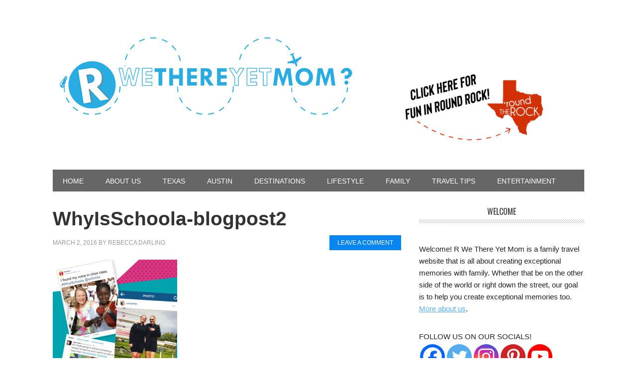

--- FILE ---
content_type: text/html; charset=UTF-8
request_url: https://rwethereyetmom.com/schoola.html/whyisschoola-blogpost2
body_size: 13368
content:
<!DOCTYPE html>
<html lang="en-US">
<head >
<meta charset="UTF-8" />
<meta name="viewport" content="width=device-width, initial-scale=1" />
<meta name='robots' content='index, follow, max-image-preview:large, max-snippet:-1, max-video-preview:-1' />

			<style type="text/css">
				.slide-excerpt { width: 100%; }
				.slide-excerpt { bottom: 0; }
				.slide-excerpt { left: 0; }
				.flexslider { max-width: 700px; max-height: 500px; }
				.slide-image { max-height: 500px; }
			</style>
			<style type="text/css">
				@media only screen
				and (min-device-width : 320px)
				and (max-device-width : 480px) {
					.slide-excerpt { display: none !important; }
				}
			</style> 
	<!-- This site is optimized with the Yoast SEO plugin v26.6 - https://yoast.com/wordpress/plugins/seo/ -->
	<title>WhyIsSchoola-blogpost2 - R We There Yet Mom?</title>
<link data-rocket-preload as="style" href="https://fonts.googleapis.com/css?family=Oswald%3A400&#038;display=swap" rel="preload">
<link href="https://fonts.googleapis.com/css?family=Oswald%3A400&#038;display=swap" media="print" onload="this.media=&#039;all&#039;" rel="stylesheet">
<noscript data-wpr-hosted-gf-parameters=""><link rel="stylesheet" href="https://fonts.googleapis.com/css?family=Oswald%3A400&#038;display=swap"></noscript>
	<link rel="canonical" href="https://rwethereyetmom.com/schoola.html/whyisschoola-blogpost2/" />
	<meta property="og:locale" content="en_US" />
	<meta property="og:type" content="article" />
	<meta property="og:title" content="WhyIsSchoola-blogpost2 - R We There Yet Mom?" />
	<meta property="og:url" content="https://rwethereyetmom.com/schoola.html/whyisschoola-blogpost2/" />
	<meta property="og:site_name" content="R We There Yet Mom?" />
	<meta property="og:image" content="https://rwethereyetmom.com/schoola.html/whyisschoola-blogpost2" />
	<meta property="og:image:width" content="660" />
	<meta property="og:image:height" content="793" />
	<meta property="og:image:type" content="image/jpeg" />
	<script type="application/ld+json" class="yoast-schema-graph">{"@context":"https://schema.org","@graph":[{"@type":"WebPage","@id":"https://rwethereyetmom.com/schoola.html/whyisschoola-blogpost2/","url":"https://rwethereyetmom.com/schoola.html/whyisschoola-blogpost2/","name":"WhyIsSchoola-blogpost2 - R We There Yet Mom?","isPartOf":{"@id":"https://rwethereyetmom.com/#website"},"primaryImageOfPage":{"@id":"https://rwethereyetmom.com/schoola.html/whyisschoola-blogpost2/#primaryimage"},"image":{"@id":"https://rwethereyetmom.com/schoola.html/whyisschoola-blogpost2/#primaryimage"},"thumbnailUrl":"https://rwethereyetmom.com/wp-content/uploads/2016/03/WhyIsSchoola-blogpost2.jpg","datePublished":"2016-03-02T16:06:42+00:00","breadcrumb":{"@id":"https://rwethereyetmom.com/schoola.html/whyisschoola-blogpost2/#breadcrumb"},"inLanguage":"en-US","potentialAction":[{"@type":"ReadAction","target":["https://rwethereyetmom.com/schoola.html/whyisschoola-blogpost2/"]}]},{"@type":"ImageObject","inLanguage":"en-US","@id":"https://rwethereyetmom.com/schoola.html/whyisschoola-blogpost2/#primaryimage","url":"https://rwethereyetmom.com/wp-content/uploads/2016/03/WhyIsSchoola-blogpost2.jpg","contentUrl":"https://rwethereyetmom.com/wp-content/uploads/2016/03/WhyIsSchoola-blogpost2.jpg","width":660,"height":793},{"@type":"BreadcrumbList","@id":"https://rwethereyetmom.com/schoola.html/whyisschoola-blogpost2/#breadcrumb","itemListElement":[{"@type":"ListItem","position":1,"name":"Home","item":"https://rwethereyetmom.com/"},{"@type":"ListItem","position":2,"name":"Why I Schoola and You Can Too! #WhyISchoola","item":"https://rwethereyetmom.com/schoola.html"},{"@type":"ListItem","position":3,"name":"WhyIsSchoola-blogpost2"}]},{"@type":"WebSite","@id":"https://rwethereyetmom.com/#website","url":"https://rwethereyetmom.com/","name":"R We There Yet Mom?","description":"Traveling the Great USA One Darling Adventure at a Time","potentialAction":[{"@type":"SearchAction","target":{"@type":"EntryPoint","urlTemplate":"https://rwethereyetmom.com/?s={search_term_string}"},"query-input":{"@type":"PropertyValueSpecification","valueRequired":true,"valueName":"search_term_string"}}],"inLanguage":"en-US"}]}</script>
	<!-- / Yoast SEO plugin. -->


<link rel='dns-prefetch' href='//fonts.googleapis.com' />
<link href='https://fonts.gstatic.com' crossorigin rel='preconnect' />
<link rel='preconnect' href='//c0.wp.com' />
<link rel="alternate" type="application/rss+xml" title="R We There Yet Mom? &raquo; Feed" href="https://rwethereyetmom.com/feed" />
<link rel="alternate" type="application/rss+xml" title="R We There Yet Mom? &raquo; Comments Feed" href="https://rwethereyetmom.com/comments/feed" />
<link rel="alternate" type="application/rss+xml" title="R We There Yet Mom? &raquo; WhyIsSchoola-blogpost2 Comments Feed" href="https://rwethereyetmom.com/schoola.html/whyisschoola-blogpost2/feed" />
<link rel="alternate" title="oEmbed (JSON)" type="application/json+oembed" href="https://rwethereyetmom.com/wp-json/oembed/1.0/embed?url=https%3A%2F%2Frwethereyetmom.com%2Fschoola.html%2Fwhyisschoola-blogpost2" />
<link rel="alternate" title="oEmbed (XML)" type="text/xml+oembed" href="https://rwethereyetmom.com/wp-json/oembed/1.0/embed?url=https%3A%2F%2Frwethereyetmom.com%2Fschoola.html%2Fwhyisschoola-blogpost2&#038;format=xml" />
		<!-- This site uses the Google Analytics by ExactMetrics plugin v8.11.1 - Using Analytics tracking - https://www.exactmetrics.com/ -->
		<!-- Note: ExactMetrics is not currently configured on this site. The site owner needs to authenticate with Google Analytics in the ExactMetrics settings panel. -->
					<!-- No tracking code set -->
				<!-- / Google Analytics by ExactMetrics -->
		<style id='wp-img-auto-sizes-contain-inline-css' type='text/css'>
img:is([sizes=auto i],[sizes^="auto," i]){contain-intrinsic-size:3000px 1500px}
/*# sourceURL=wp-img-auto-sizes-contain-inline-css */
</style>
<link rel='stylesheet' id='metro-pro-theme-css' href='https://rwethereyetmom.com/wp-content/themes/metro-pro/style.css?ver=2.0.1' type='text/css' media='all' />
<style id='wp-emoji-styles-inline-css' type='text/css'>

	img.wp-smiley, img.emoji {
		display: inline !important;
		border: none !important;
		box-shadow: none !important;
		height: 1em !important;
		width: 1em !important;
		margin: 0 0.07em !important;
		vertical-align: -0.1em !important;
		background: none !important;
		padding: 0 !important;
	}
/*# sourceURL=wp-emoji-styles-inline-css */
</style>
<style id='wp-block-library-inline-css' type='text/css'>
:root{--wp-block-synced-color:#7a00df;--wp-block-synced-color--rgb:122,0,223;--wp-bound-block-color:var(--wp-block-synced-color);--wp-editor-canvas-background:#ddd;--wp-admin-theme-color:#007cba;--wp-admin-theme-color--rgb:0,124,186;--wp-admin-theme-color-darker-10:#006ba1;--wp-admin-theme-color-darker-10--rgb:0,107,160.5;--wp-admin-theme-color-darker-20:#005a87;--wp-admin-theme-color-darker-20--rgb:0,90,135;--wp-admin-border-width-focus:2px}@media (min-resolution:192dpi){:root{--wp-admin-border-width-focus:1.5px}}.wp-element-button{cursor:pointer}:root .has-very-light-gray-background-color{background-color:#eee}:root .has-very-dark-gray-background-color{background-color:#313131}:root .has-very-light-gray-color{color:#eee}:root .has-very-dark-gray-color{color:#313131}:root .has-vivid-green-cyan-to-vivid-cyan-blue-gradient-background{background:linear-gradient(135deg,#00d084,#0693e3)}:root .has-purple-crush-gradient-background{background:linear-gradient(135deg,#34e2e4,#4721fb 50%,#ab1dfe)}:root .has-hazy-dawn-gradient-background{background:linear-gradient(135deg,#faaca8,#dad0ec)}:root .has-subdued-olive-gradient-background{background:linear-gradient(135deg,#fafae1,#67a671)}:root .has-atomic-cream-gradient-background{background:linear-gradient(135deg,#fdd79a,#004a59)}:root .has-nightshade-gradient-background{background:linear-gradient(135deg,#330968,#31cdcf)}:root .has-midnight-gradient-background{background:linear-gradient(135deg,#020381,#2874fc)}:root{--wp--preset--font-size--normal:16px;--wp--preset--font-size--huge:42px}.has-regular-font-size{font-size:1em}.has-larger-font-size{font-size:2.625em}.has-normal-font-size{font-size:var(--wp--preset--font-size--normal)}.has-huge-font-size{font-size:var(--wp--preset--font-size--huge)}.has-text-align-center{text-align:center}.has-text-align-left{text-align:left}.has-text-align-right{text-align:right}.has-fit-text{white-space:nowrap!important}#end-resizable-editor-section{display:none}.aligncenter{clear:both}.items-justified-left{justify-content:flex-start}.items-justified-center{justify-content:center}.items-justified-right{justify-content:flex-end}.items-justified-space-between{justify-content:space-between}.screen-reader-text{border:0;clip-path:inset(50%);height:1px;margin:-1px;overflow:hidden;padding:0;position:absolute;width:1px;word-wrap:normal!important}.screen-reader-text:focus{background-color:#ddd;clip-path:none;color:#444;display:block;font-size:1em;height:auto;left:5px;line-height:normal;padding:15px 23px 14px;text-decoration:none;top:5px;width:auto;z-index:100000}html :where(.has-border-color){border-style:solid}html :where([style*=border-top-color]){border-top-style:solid}html :where([style*=border-right-color]){border-right-style:solid}html :where([style*=border-bottom-color]){border-bottom-style:solid}html :where([style*=border-left-color]){border-left-style:solid}html :where([style*=border-width]){border-style:solid}html :where([style*=border-top-width]){border-top-style:solid}html :where([style*=border-right-width]){border-right-style:solid}html :where([style*=border-bottom-width]){border-bottom-style:solid}html :where([style*=border-left-width]){border-left-style:solid}html :where(img[class*=wp-image-]){height:auto;max-width:100%}:where(figure){margin:0 0 1em}html :where(.is-position-sticky){--wp-admin--admin-bar--position-offset:var(--wp-admin--admin-bar--height,0px)}@media screen and (max-width:600px){html :where(.is-position-sticky){--wp-admin--admin-bar--position-offset:0px}}

/*# sourceURL=wp-block-library-inline-css */
</style><style id='global-styles-inline-css' type='text/css'>
:root{--wp--preset--aspect-ratio--square: 1;--wp--preset--aspect-ratio--4-3: 4/3;--wp--preset--aspect-ratio--3-4: 3/4;--wp--preset--aspect-ratio--3-2: 3/2;--wp--preset--aspect-ratio--2-3: 2/3;--wp--preset--aspect-ratio--16-9: 16/9;--wp--preset--aspect-ratio--9-16: 9/16;--wp--preset--color--black: #000000;--wp--preset--color--cyan-bluish-gray: #abb8c3;--wp--preset--color--white: #ffffff;--wp--preset--color--pale-pink: #f78da7;--wp--preset--color--vivid-red: #cf2e2e;--wp--preset--color--luminous-vivid-orange: #ff6900;--wp--preset--color--luminous-vivid-amber: #fcb900;--wp--preset--color--light-green-cyan: #7bdcb5;--wp--preset--color--vivid-green-cyan: #00d084;--wp--preset--color--pale-cyan-blue: #8ed1fc;--wp--preset--color--vivid-cyan-blue: #0693e3;--wp--preset--color--vivid-purple: #9b51e0;--wp--preset--gradient--vivid-cyan-blue-to-vivid-purple: linear-gradient(135deg,rgb(6,147,227) 0%,rgb(155,81,224) 100%);--wp--preset--gradient--light-green-cyan-to-vivid-green-cyan: linear-gradient(135deg,rgb(122,220,180) 0%,rgb(0,208,130) 100%);--wp--preset--gradient--luminous-vivid-amber-to-luminous-vivid-orange: linear-gradient(135deg,rgb(252,185,0) 0%,rgb(255,105,0) 100%);--wp--preset--gradient--luminous-vivid-orange-to-vivid-red: linear-gradient(135deg,rgb(255,105,0) 0%,rgb(207,46,46) 100%);--wp--preset--gradient--very-light-gray-to-cyan-bluish-gray: linear-gradient(135deg,rgb(238,238,238) 0%,rgb(169,184,195) 100%);--wp--preset--gradient--cool-to-warm-spectrum: linear-gradient(135deg,rgb(74,234,220) 0%,rgb(151,120,209) 20%,rgb(207,42,186) 40%,rgb(238,44,130) 60%,rgb(251,105,98) 80%,rgb(254,248,76) 100%);--wp--preset--gradient--blush-light-purple: linear-gradient(135deg,rgb(255,206,236) 0%,rgb(152,150,240) 100%);--wp--preset--gradient--blush-bordeaux: linear-gradient(135deg,rgb(254,205,165) 0%,rgb(254,45,45) 50%,rgb(107,0,62) 100%);--wp--preset--gradient--luminous-dusk: linear-gradient(135deg,rgb(255,203,112) 0%,rgb(199,81,192) 50%,rgb(65,88,208) 100%);--wp--preset--gradient--pale-ocean: linear-gradient(135deg,rgb(255,245,203) 0%,rgb(182,227,212) 50%,rgb(51,167,181) 100%);--wp--preset--gradient--electric-grass: linear-gradient(135deg,rgb(202,248,128) 0%,rgb(113,206,126) 100%);--wp--preset--gradient--midnight: linear-gradient(135deg,rgb(2,3,129) 0%,rgb(40,116,252) 100%);--wp--preset--font-size--small: 13px;--wp--preset--font-size--medium: 20px;--wp--preset--font-size--large: 36px;--wp--preset--font-size--x-large: 42px;--wp--preset--spacing--20: 0.44rem;--wp--preset--spacing--30: 0.67rem;--wp--preset--spacing--40: 1rem;--wp--preset--spacing--50: 1.5rem;--wp--preset--spacing--60: 2.25rem;--wp--preset--spacing--70: 3.38rem;--wp--preset--spacing--80: 5.06rem;--wp--preset--shadow--natural: 6px 6px 9px rgba(0, 0, 0, 0.2);--wp--preset--shadow--deep: 12px 12px 50px rgba(0, 0, 0, 0.4);--wp--preset--shadow--sharp: 6px 6px 0px rgba(0, 0, 0, 0.2);--wp--preset--shadow--outlined: 6px 6px 0px -3px rgb(255, 255, 255), 6px 6px rgb(0, 0, 0);--wp--preset--shadow--crisp: 6px 6px 0px rgb(0, 0, 0);}:where(.is-layout-flex){gap: 0.5em;}:where(.is-layout-grid){gap: 0.5em;}body .is-layout-flex{display: flex;}.is-layout-flex{flex-wrap: wrap;align-items: center;}.is-layout-flex > :is(*, div){margin: 0;}body .is-layout-grid{display: grid;}.is-layout-grid > :is(*, div){margin: 0;}:where(.wp-block-columns.is-layout-flex){gap: 2em;}:where(.wp-block-columns.is-layout-grid){gap: 2em;}:where(.wp-block-post-template.is-layout-flex){gap: 1.25em;}:where(.wp-block-post-template.is-layout-grid){gap: 1.25em;}.has-black-color{color: var(--wp--preset--color--black) !important;}.has-cyan-bluish-gray-color{color: var(--wp--preset--color--cyan-bluish-gray) !important;}.has-white-color{color: var(--wp--preset--color--white) !important;}.has-pale-pink-color{color: var(--wp--preset--color--pale-pink) !important;}.has-vivid-red-color{color: var(--wp--preset--color--vivid-red) !important;}.has-luminous-vivid-orange-color{color: var(--wp--preset--color--luminous-vivid-orange) !important;}.has-luminous-vivid-amber-color{color: var(--wp--preset--color--luminous-vivid-amber) !important;}.has-light-green-cyan-color{color: var(--wp--preset--color--light-green-cyan) !important;}.has-vivid-green-cyan-color{color: var(--wp--preset--color--vivid-green-cyan) !important;}.has-pale-cyan-blue-color{color: var(--wp--preset--color--pale-cyan-blue) !important;}.has-vivid-cyan-blue-color{color: var(--wp--preset--color--vivid-cyan-blue) !important;}.has-vivid-purple-color{color: var(--wp--preset--color--vivid-purple) !important;}.has-black-background-color{background-color: var(--wp--preset--color--black) !important;}.has-cyan-bluish-gray-background-color{background-color: var(--wp--preset--color--cyan-bluish-gray) !important;}.has-white-background-color{background-color: var(--wp--preset--color--white) !important;}.has-pale-pink-background-color{background-color: var(--wp--preset--color--pale-pink) !important;}.has-vivid-red-background-color{background-color: var(--wp--preset--color--vivid-red) !important;}.has-luminous-vivid-orange-background-color{background-color: var(--wp--preset--color--luminous-vivid-orange) !important;}.has-luminous-vivid-amber-background-color{background-color: var(--wp--preset--color--luminous-vivid-amber) !important;}.has-light-green-cyan-background-color{background-color: var(--wp--preset--color--light-green-cyan) !important;}.has-vivid-green-cyan-background-color{background-color: var(--wp--preset--color--vivid-green-cyan) !important;}.has-pale-cyan-blue-background-color{background-color: var(--wp--preset--color--pale-cyan-blue) !important;}.has-vivid-cyan-blue-background-color{background-color: var(--wp--preset--color--vivid-cyan-blue) !important;}.has-vivid-purple-background-color{background-color: var(--wp--preset--color--vivid-purple) !important;}.has-black-border-color{border-color: var(--wp--preset--color--black) !important;}.has-cyan-bluish-gray-border-color{border-color: var(--wp--preset--color--cyan-bluish-gray) !important;}.has-white-border-color{border-color: var(--wp--preset--color--white) !important;}.has-pale-pink-border-color{border-color: var(--wp--preset--color--pale-pink) !important;}.has-vivid-red-border-color{border-color: var(--wp--preset--color--vivid-red) !important;}.has-luminous-vivid-orange-border-color{border-color: var(--wp--preset--color--luminous-vivid-orange) !important;}.has-luminous-vivid-amber-border-color{border-color: var(--wp--preset--color--luminous-vivid-amber) !important;}.has-light-green-cyan-border-color{border-color: var(--wp--preset--color--light-green-cyan) !important;}.has-vivid-green-cyan-border-color{border-color: var(--wp--preset--color--vivid-green-cyan) !important;}.has-pale-cyan-blue-border-color{border-color: var(--wp--preset--color--pale-cyan-blue) !important;}.has-vivid-cyan-blue-border-color{border-color: var(--wp--preset--color--vivid-cyan-blue) !important;}.has-vivid-purple-border-color{border-color: var(--wp--preset--color--vivid-purple) !important;}.has-vivid-cyan-blue-to-vivid-purple-gradient-background{background: var(--wp--preset--gradient--vivid-cyan-blue-to-vivid-purple) !important;}.has-light-green-cyan-to-vivid-green-cyan-gradient-background{background: var(--wp--preset--gradient--light-green-cyan-to-vivid-green-cyan) !important;}.has-luminous-vivid-amber-to-luminous-vivid-orange-gradient-background{background: var(--wp--preset--gradient--luminous-vivid-amber-to-luminous-vivid-orange) !important;}.has-luminous-vivid-orange-to-vivid-red-gradient-background{background: var(--wp--preset--gradient--luminous-vivid-orange-to-vivid-red) !important;}.has-very-light-gray-to-cyan-bluish-gray-gradient-background{background: var(--wp--preset--gradient--very-light-gray-to-cyan-bluish-gray) !important;}.has-cool-to-warm-spectrum-gradient-background{background: var(--wp--preset--gradient--cool-to-warm-spectrum) !important;}.has-blush-light-purple-gradient-background{background: var(--wp--preset--gradient--blush-light-purple) !important;}.has-blush-bordeaux-gradient-background{background: var(--wp--preset--gradient--blush-bordeaux) !important;}.has-luminous-dusk-gradient-background{background: var(--wp--preset--gradient--luminous-dusk) !important;}.has-pale-ocean-gradient-background{background: var(--wp--preset--gradient--pale-ocean) !important;}.has-electric-grass-gradient-background{background: var(--wp--preset--gradient--electric-grass) !important;}.has-midnight-gradient-background{background: var(--wp--preset--gradient--midnight) !important;}.has-small-font-size{font-size: var(--wp--preset--font-size--small) !important;}.has-medium-font-size{font-size: var(--wp--preset--font-size--medium) !important;}.has-large-font-size{font-size: var(--wp--preset--font-size--large) !important;}.has-x-large-font-size{font-size: var(--wp--preset--font-size--x-large) !important;}
/*# sourceURL=global-styles-inline-css */
</style>

<style id='classic-theme-styles-inline-css' type='text/css'>
/*! This file is auto-generated */
.wp-block-button__link{color:#fff;background-color:#32373c;border-radius:9999px;box-shadow:none;text-decoration:none;padding:calc(.667em + 2px) calc(1.333em + 2px);font-size:1.125em}.wp-block-file__button{background:#32373c;color:#fff;text-decoration:none}
/*# sourceURL=/wp-includes/css/classic-themes.min.css */
</style>

<link rel='stylesheet' id='heateor_sss_frontend_css-css' href='https://rwethereyetmom.com/wp-content/plugins/sassy-social-share/public/css/sassy-social-share-public.css?ver=3.3.79' type='text/css' media='all' />
<style id='heateor_sss_frontend_css-inline-css' type='text/css'>
.heateor_sss_button_instagram span.heateor_sss_svg,a.heateor_sss_instagram span.heateor_sss_svg{background:radial-gradient(circle at 30% 107%,#fdf497 0,#fdf497 5%,#fd5949 45%,#d6249f 60%,#285aeb 90%)}.heateor_sss_horizontal_sharing .heateor_sss_svg,.heateor_sss_standard_follow_icons_container .heateor_sss_svg{color:#fff;border-width:0px;border-style:solid;border-color:transparent}.heateor_sss_horizontal_sharing .heateorSssTCBackground{color:#666}.heateor_sss_horizontal_sharing span.heateor_sss_svg:hover,.heateor_sss_standard_follow_icons_container span.heateor_sss_svg:hover{border-color:transparent;}.heateor_sss_vertical_sharing span.heateor_sss_svg,.heateor_sss_floating_follow_icons_container span.heateor_sss_svg{color:#fff;border-width:0px;border-style:solid;border-color:transparent;}.heateor_sss_vertical_sharing .heateorSssTCBackground{color:#666;}.heateor_sss_vertical_sharing span.heateor_sss_svg:hover,.heateor_sss_floating_follow_icons_container span.heateor_sss_svg:hover{border-color:transparent;}@media screen and (max-width:783px) {.heateor_sss_vertical_sharing{display:none!important}}div.heateor_sss_mobile_footer{display:none;}@media screen and (max-width:783px){div.heateor_sss_bottom_sharing .heateorSssTCBackground{background-color:white}div.heateor_sss_bottom_sharing{width:100%!important;left:0!important;}div.heateor_sss_bottom_sharing a{width:11.1111111111% !important;}div.heateor_sss_bottom_sharing .heateor_sss_svg{width: 100% !important;}div.heateor_sss_bottom_sharing div.heateorSssTotalShareCount{font-size:1em!important;line-height:28px!important}div.heateor_sss_bottom_sharing div.heateorSssTotalShareText{font-size:.7em!important;line-height:0px!important}div.heateor_sss_mobile_footer{display:block;height:40px;}.heateor_sss_bottom_sharing{padding:0!important;display:block!important;width:auto!important;bottom:-2px!important;top: auto!important;}.heateor_sss_bottom_sharing .heateor_sss_square_count{line-height:inherit;}.heateor_sss_bottom_sharing .heateorSssSharingArrow{display:none;}.heateor_sss_bottom_sharing .heateorSssTCBackground{margin-right:1.1em!important}}
/*# sourceURL=heateor_sss_frontend_css-inline-css */
</style>
<link rel='stylesheet' id='slider_styles-css' href='https://rwethereyetmom.com/wp-content/plugins/genesis-responsive-slider/assets/style.css?ver=1.0.1' type='text/css' media='all' />
<script type="text/javascript" id="jquery-core-js-extra">
/* <![CDATA[ */
var SS_DATA = {"ajaxurl":"https://rwethereyetmom.com/wp-admin/admin-ajax.php"};
//# sourceURL=jquery-core-js-extra
/* ]]> */
</script>
<script type="text/javascript" src="https://c0.wp.com/c/6.9/wp-includes/js/jquery/jquery.min.js" id="jquery-core-js"></script>
<script type="text/javascript" src="https://c0.wp.com/c/6.9/wp-includes/js/jquery/jquery-migrate.min.js" id="jquery-migrate-js" data-rocket-defer defer></script>
<link rel="https://api.w.org/" href="https://rwethereyetmom.com/wp-json/" /><link rel="alternate" title="JSON" type="application/json" href="https://rwethereyetmom.com/wp-json/wp/v2/media/14931" /><link rel="EditURI" type="application/rsd+xml" title="RSD" href="https://rwethereyetmom.com/xmlrpc.php?rsd" />
<link rel='shortlink' href='https://rwethereyetmom.com/?p=14931' />
<!-- Global site tag (gtag.js) - Google Analytics -->
<script async src="https://www.googletagmanager.com/gtag/js?id=G-F0GMDV5HBY"></script>
<script>
  window.dataLayer = window.dataLayer || [];
  function gtag(){dataLayer.push(arguments);}
  gtag('js', new Date());

  gtag('config', 'G-F0GMDV5HBY');
</script>		<script type="text/javascript" async defer data-pin-color="red"  data-pin-hover="true"
			src="https://rwethereyetmom.com/wp-content/plugins/pinterest-pin-it-button-on-image-hover-and-post/js/pinit.js"></script>
		<link rel="icon" href="https://rwethereyetmom.com/wp-content/uploads/2016/02/cropped-10734179_827274703961911_7102345029849570156_n-32x32.png" sizes="32x32" />
<link rel="icon" href="https://rwethereyetmom.com/wp-content/uploads/2016/02/cropped-10734179_827274703961911_7102345029849570156_n-192x192.png" sizes="192x192" />
<link rel="apple-touch-icon" href="https://rwethereyetmom.com/wp-content/uploads/2016/02/cropped-10734179_827274703961911_7102345029849570156_n-180x180.png" />
<meta name="msapplication-TileImage" content="https://rwethereyetmom.com/wp-content/uploads/2016/02/cropped-10734179_827274703961911_7102345029849570156_n-270x270.png" />
		<style type="text/css" id="wp-custom-css">
			/*
You can add your own CSS here.

Click the help icon above to learn more.
*/

/* 
Child Theme: Refined Theme
Child Theme Version: 1.0.1
Parent Theme / Framework: Genesis
Parent Theme / Framework Version: 2.5.3
Fix Author: Brady Friedrich
Fix Date: 12/14/2017
 */

/* Mediavine Sidebar Adjustment */
@media only screen and (max-width: 1139px)
.sidebar-primary{
    width: 300px;
}
@media only screen and (min-width: 1024px) {
	.content-sidebar .content {
		max-width: calc(100% - 330px);
	}
	.content-sidebar .sidebar {
		min-width: 300px;
	}
}
@media only screen and (max-width: 1023px) {
	.content-sidebar .content {
		max-width: 100%;
		width: 100%;
	}
	.content-sidebar .sidebar {
		margin: auto;
		text-align: center;
	}
}
/* End of Mediavine Sidebar Adjustment */
/* Mediavine Mobile Content Adjustment */
@media only screen and (max-width: 399px) {
	.site-inner {
		padding: 0 !important;
	}
}
@media only screen and (max-width: 359px) {
	.entry {
		padding: 10px !important;
	}
	.site-container{
		padding: 0px;
		width: 100%;
	}
	.sidebar{
		padding: 10px;
	}
}
/* End of Mediavine Mobile Content Adjustment */		</style>
		<meta name="generator" content="WP Rocket 3.20.2" data-wpr-features="wpr_defer_js wpr_desktop" /></head>
<body class="attachment wp-singular attachment-template-default single single-attachment postid-14931 attachmentid-14931 attachment-jpeg wp-theme-genesis wp-child-theme-metro-pro content-sidebar genesis-breadcrumbs-hidden genesis-footer-widgets-visible metro-pro-blue"><div data-rocket-location-hash="0618d851ce5ae792f527e16bbc8f30f9" class="site-container"><header data-rocket-location-hash="53cc1e79b2ed34c24395bdfd383e56ba" class="site-header"><div data-rocket-location-hash="53ba7d88c4009f539a4f0b32d3e151af" class="wrap"><div class="title-area"><p class="site-title"><a href="https://rwethereyetmom.com/">R We There Yet Mom?</a></p><p class="site-description">Traveling the Great USA One Darling Adventure at a Time</p></div><div class="widget-area header-widget-area"><section id="media_image-4" class="widget widget_media_image"><div class="widget-wrap"><a rel="nofollow" href="https://www.roundtherocktx.com"><img width="300" height="158" src="https://rwethereyetmom.com/wp-content/uploads/2021/11/GoDaddyStudioPage-0-23-300x158.png" class="image wp-image-20431  attachment-medium size-medium" alt="" style="max-width: 100%; height: auto;" decoding="async" srcset="https://rwethereyetmom.com/wp-content/uploads/2021/11/GoDaddyStudioPage-0-23-300x158.png 300w, https://rwethereyetmom.com/wp-content/uploads/2021/11/GoDaddyStudioPage-0-23-768x403.png 768w, https://rwethereyetmom.com/wp-content/uploads/2021/11/GoDaddyStudioPage-0-23-1024x538.png 1024w, https://rwethereyetmom.com/wp-content/uploads/2021/11/GoDaddyStudioPage-0-23-310x163.png 310w, https://rwethereyetmom.com/wp-content/uploads/2021/11/GoDaddyStudioPage-0-23.png 1200w" sizes="(max-width: 300px) 100vw, 300px" /></a></div></section>
</div><a href="/"><img src="https://rwethereyetmom.com/wp-content/uploads/2014/11/RWTYM-750-x-169-02.png"></a></div></header><nav class="nav-primary" aria-label="Main"><div data-rocket-location-hash="8d8cfd7454b3b165d94b234e6ffe9397" class="wrap"><ul id="menu-primary-navigation" class="menu genesis-nav-menu menu-primary"><li id="menu-item-11263" class="menu-item menu-item-type-custom menu-item-object-custom menu-item-11263"><a href="/"><span >Home</span></a></li>
<li id="menu-item-11271" class="menu-item menu-item-type-post_type menu-item-object-page menu-item-has-children menu-item-11271"><a href="https://rwethereyetmom.com/about-us"><span >About Us</span></a>
<ul class="sub-menu">
	<li id="menu-item-12343" class="menu-item menu-item-type-post_type menu-item-object-page menu-item-12343"><a href="https://rwethereyetmom.com/about-us/work-r-yet-mom"><span >Work with Us</span></a></li>
	<li id="menu-item-11345" class="menu-item menu-item-type-post_type menu-item-object-page menu-item-11345"><a href="https://rwethereyetmom.com/contact-us"><span >Contact Us</span></a></li>
</ul>
</li>
<li id="menu-item-11272" class="menu-item menu-item-type-taxonomy menu-item-object-category menu-item-has-children menu-item-11272"><a href="https://rwethereyetmom.com/category/texas"><span >Texas</span></a>
<ul class="sub-menu">
	<li id="menu-item-11273" class="menu-item menu-item-type-taxonomy menu-item-object-category menu-item-11273"><a href="https://rwethereyetmom.com/category/austin"><span >Austin / Central Texas</span></a></li>
	<li id="menu-item-11274" class="menu-item menu-item-type-taxonomy menu-item-object-category menu-item-11274"><a href="https://rwethereyetmom.com/category/dallasfort-worth"><span >Dallas/Fort Worth</span></a></li>
	<li id="menu-item-11275" class="menu-item menu-item-type-taxonomy menu-item-object-category menu-item-11275"><a href="https://rwethereyetmom.com/category/houston"><span >Houston</span></a></li>
	<li id="menu-item-11276" class="menu-item menu-item-type-taxonomy menu-item-object-category menu-item-11276"><a href="https://rwethereyetmom.com/category/san-antonio"><span >San Antonio</span></a></li>
	<li id="menu-item-11306" class="menu-item menu-item-type-taxonomy menu-item-object-category menu-item-11306"><a href="https://rwethereyetmom.com/category/other-texas-fun"><span >Other Texas Fun</span></a></li>
</ul>
</li>
<li id="menu-item-11277" class="menu-item menu-item-type-taxonomy menu-item-object-category menu-item-has-children menu-item-11277"><a href="https://rwethereyetmom.com/category/austin"><span >Austin</span></a>
<ul class="sub-menu">
	<li id="menu-item-11278" class="menu-item menu-item-type-taxonomy menu-item-object-category menu-item-11278"><a href="https://rwethereyetmom.com/category/austin-attractions"><span >Austin Attractions</span></a></li>
	<li id="menu-item-11279" class="menu-item menu-item-type-taxonomy menu-item-object-category menu-item-11279"><a href="https://rwethereyetmom.com/category/austin-hotels"><span >Austin Hotels</span></a></li>
	<li id="menu-item-11280" class="menu-item menu-item-type-taxonomy menu-item-object-category menu-item-11280"><a href="https://rwethereyetmom.com/category/austin-food"><span >Austin Food</span></a></li>
	<li id="menu-item-11282" class="menu-item menu-item-type-taxonomy menu-item-object-category menu-item-11282"><a href="https://rwethereyetmom.com/category/austin-events"><span >Austin Events</span></a></li>
	<li id="menu-item-11281" class="menu-item menu-item-type-taxonomy menu-item-object-category menu-item-11281"><a href="https://rwethereyetmom.com/category/austin-family-fun"><span >Austin Family Fun</span></a></li>
</ul>
</li>
<li id="menu-item-11283" class="menu-item menu-item-type-custom menu-item-object-custom menu-item-has-children menu-item-11283"><a href="#"><span >Destinations</span></a>
<ul class="sub-menu">
	<li id="menu-item-11284" class="menu-item menu-item-type-taxonomy menu-item-object-category menu-item-11284"><a href="https://rwethereyetmom.com/category/united-states"><span >United States</span></a></li>
	<li id="menu-item-11307" class="menu-item menu-item-type-taxonomy menu-item-object-category menu-item-11307"><a href="https://rwethereyetmom.com/category/canada"><span >Canada</span></a></li>
	<li id="menu-item-11285" class="menu-item menu-item-type-taxonomy menu-item-object-category menu-item-11285"><a href="https://rwethereyetmom.com/category/caribbean"><span >Caribbean</span></a></li>
	<li id="menu-item-11287" class="menu-item menu-item-type-taxonomy menu-item-object-category menu-item-11287"><a href="https://rwethereyetmom.com/category/europe"><span >Europe</span></a></li>
	<li id="menu-item-11308" class="menu-item menu-item-type-taxonomy menu-item-object-category menu-item-11308"><a href="https://rwethereyetmom.com/category/disney"><span >Disney</span></a></li>
	<li id="menu-item-11286" class="menu-item menu-item-type-taxonomy menu-item-object-category menu-item-11286"><a href="https://rwethereyetmom.com/category/theme-parks"><span >Theme Parks</span></a></li>
	<li id="menu-item-11288" class="menu-item menu-item-type-taxonomy menu-item-object-category menu-item-11288"><a href="https://rwethereyetmom.com/category/luxury-travel"><span >Luxury Travel</span></a></li>
</ul>
</li>
<li id="menu-item-11289" class="menu-item menu-item-type-custom menu-item-object-custom menu-item-has-children menu-item-11289"><a href="#"><span >Lifestyle</span></a>
<ul class="sub-menu">
	<li id="menu-item-12348" class="menu-item menu-item-type-taxonomy menu-item-object-category menu-item-12348"><a href="https://rwethereyetmom.com/category/cars"><span >Cars</span></a></li>
	<li id="menu-item-11290" class="menu-item menu-item-type-taxonomy menu-item-object-category menu-item-11290"><a href="https://rwethereyetmom.com/category/home"><span >Home</span></a></li>
	<li id="menu-item-11292" class="menu-item menu-item-type-taxonomy menu-item-object-category menu-item-11292"><a href="https://rwethereyetmom.com/category/fitness"><span >Fitness</span></a></li>
	<li id="menu-item-12539" class="menu-item menu-item-type-taxonomy menu-item-object-category menu-item-12539"><a href="https://rwethereyetmom.com/category/food"><span >Food</span></a></li>
	<li id="menu-item-12349" class="menu-item menu-item-type-taxonomy menu-item-object-category menu-item-12349"><a href="https://rwethereyetmom.com/category/tech"><span >Tech</span></a></li>
</ul>
</li>
<li id="menu-item-12350" class="menu-item menu-item-type-taxonomy menu-item-object-category menu-item-has-children menu-item-12350"><a href="https://rwethereyetmom.com/category/featuredfamily"><span >Family</span></a>
<ul class="sub-menu">
	<li id="menu-item-11910" class="menu-item menu-item-type-taxonomy menu-item-object-category menu-item-11910"><a href="https://rwethereyetmom.com/category/entertainment"><span >Entertainment</span></a></li>
	<li id="menu-item-11309" class="menu-item menu-item-type-taxonomy menu-item-object-category menu-item-11309"><a href="https://rwethereyetmom.com/category/family-fun"><span >Family Fun</span></a></li>
	<li id="menu-item-12345" class="menu-item menu-item-type-taxonomy menu-item-object-category menu-item-12345"><a href="https://rwethereyetmom.com/category/from-the-heart"><span >From the Heart</span></a></li>
	<li id="menu-item-12344" class="menu-item menu-item-type-taxonomy menu-item-object-category menu-item-12344"><a href="https://rwethereyetmom.com/category/holidays"><span >Holidays</span></a></li>
</ul>
</li>
<li id="menu-item-11293" class="menu-item menu-item-type-taxonomy menu-item-object-category menu-item-has-children menu-item-11293"><a href="https://rwethereyetmom.com/category/travel-tips"><span >Travel Tips</span></a>
<ul class="sub-menu">
	<li id="menu-item-11310" class="menu-item menu-item-type-taxonomy menu-item-object-category menu-item-11310"><a href="https://rwethereyetmom.com/category/planning-packing"><span >planning &#038; packing</span></a></li>
	<li id="menu-item-11311" class="menu-item menu-item-type-taxonomy menu-item-object-category menu-item-11311"><a href="https://rwethereyetmom.com/category/camping"><span >Camping</span></a></li>
	<li id="menu-item-11312" class="menu-item menu-item-type-taxonomy menu-item-object-category menu-item-11312"><a href="https://rwethereyetmom.com/category/cruising"><span >Cruising</span></a></li>
	<li id="menu-item-11313" class="menu-item menu-item-type-taxonomy menu-item-object-category menu-item-11313"><a href="https://rwethereyetmom.com/category/road-trips"><span >Road Trips</span></a></li>
	<li id="menu-item-11314" class="menu-item menu-item-type-taxonomy menu-item-object-category menu-item-11314"><a href="https://rwethereyetmom.com/category/skiing"><span >Skiing</span></a></li>
</ul>
</li>
<li id="menu-item-15918" class="menu-item menu-item-type-taxonomy menu-item-object-category menu-item-has-children menu-item-15918"><a href="https://rwethereyetmom.com/category/entertainment"><span >Entertainment</span></a>
<ul class="sub-menu">
	<li id="menu-item-15919" class="menu-item menu-item-type-taxonomy menu-item-object-category menu-item-15919"><a href="https://rwethereyetmom.com/category/disney-movies"><span >Disney Movies</span></a></li>
	<li id="menu-item-15920" class="menu-item menu-item-type-taxonomy menu-item-object-category menu-item-15920"><a href="https://rwethereyetmom.com/category/movies"><span >Movies</span></a></li>
	<li id="menu-item-15921" class="menu-item menu-item-type-taxonomy menu-item-object-category menu-item-15921"><a href="https://rwethereyetmom.com/category/television"><span >Television</span></a></li>
</ul>
</li>
</ul></div></nav><div data-rocket-location-hash="75a6a47cfbc30d1dbe50aa488753efe2" class="site-inner"><div data-rocket-location-hash="5ed5dfd816c80b8b4bc68e22888797bb" class="content-sidebar-wrap"><main class="content"><article class="post-14931 attachment type-attachment status-inherit entry" aria-label="WhyIsSchoola-blogpost2"><header class="entry-header"><h1 class="entry-title">WhyIsSchoola-blogpost2</h1>
<p class="entry-meta"><time class="entry-time">March 2, 2016</time> by <span class="entry-author"><a href="https://rwethereyetmom.com/author/rebecca" class="entry-author-link" rel="author"><span class="entry-author-name">Rebecca Darling</span></a></span> <span class="entry-comments-link"><a href="https://rwethereyetmom.com/schoola.html/whyisschoola-blogpost2#respond">Leave a Comment</a></span> </p></header><div class="entry-content"><p class="attachment"><a href='https://rwethereyetmom.com/wp-content/uploads/2016/03/WhyIsSchoola-blogpost2.jpg'><img decoding="async" width="250" height="300" src="https://rwethereyetmom.com/wp-content/uploads/2016/03/WhyIsSchoola-blogpost2-250x300.jpg" class="attachment-medium size-medium" alt="" srcset="https://rwethereyetmom.com/wp-content/uploads/2016/03/WhyIsSchoola-blogpost2-250x300.jpg 250w, https://rwethereyetmom.com/wp-content/uploads/2016/03/WhyIsSchoola-blogpost2-310x372.jpg 310w, https://rwethereyetmom.com/wp-content/uploads/2016/03/WhyIsSchoola-blogpost2.jpg 660w" sizes="(max-width: 250px) 100vw, 250px" /></a></p>
</div><footer class="entry-footer"></footer></article>	<div id="respond" class="comment-respond">
		<h3 id="reply-title" class="comment-reply-title">Leave a Reply</h3><p class="must-log-in">You must be <a href="https://rwethereyetmom.com/wp-login.php?redirect_to=https%3A%2F%2Frwethereyetmom.com%2Fschoola.html%2Fwhyisschoola-blogpost2">logged in</a> to post a comment.</p>	</div><!-- #respond -->
	</main><aside class="sidebar sidebar-primary widget-area" role="complementary" aria-label="Primary Sidebar"><section id="text-2" class="widget widget_text"><div class="widget-wrap"><h4 class="widget-title widgettitle">Welcome</h4>
			<div class="textwidget"><p><center></center><br />
Welcome! R We There Yet Mom is a family travel website that is all about creating exceptional memories with family. Whether that be on the other side of the world or right down the street, our goal is to help you create exceptional memories too. <a href="/about-us/">More about us</a>.</p>
</div>
		</div></section>
<section id="heateor_sss_follow-2" class="widget widget_heateor_sss_follow"><div class="widget-wrap"><div>FOLLOW US ON OUR SOCIALS!</div><div class="heateor_sss_follow_icons_container"><div class="heateor_sss_follow_ul"><a class="heateor_sss_facebook" rel="nofollow" href="https://www.facebook.com/RWeThereYetMom" title="Facebook" rel="noopener" target="_blank" style="font-size:32px!important;box-shadow:none;display:inline-block;vertical-align:middle"><span style="background-color:#0765FE;display:inline-block;opacity:1;float:left;font-size:32px;box-shadow:none;display:inline-block;font-size:16px;padding:0 4px;vertical-align:middle;background-repeat:repeat;overflow:hidden;padding:0;cursor:pointer;width:50px;height:50px;border-radius:999px" class="heateor_sss_svg"><svg focusable="false" aria-hidden="true" xmlns="http://www.w3.org/2000/svg" width="100%" height="100%" viewBox="0 0 32 32"><path fill="#fff" d="M28 16c0-6.627-5.373-12-12-12S4 9.373 4 16c0 5.628 3.875 10.35 9.101 11.647v-7.98h-2.474V16H13.1v-1.58c0-4.085 1.849-5.978 5.859-5.978.76 0 2.072.15 2.608.298v3.325c-.283-.03-.775-.045-1.386-.045-1.967 0-2.728.745-2.728 2.683V16h3.92l-.673 3.667h-3.247v8.245C23.395 27.195 28 22.135 28 16Z"></path></svg></span></a><a class="heateor_sss_twitter" rel="nofollow" href="https://twitter.com/rwethereyetmom" title="Twitter" rel="noopener" target="_blank" style="font-size:32px!important;box-shadow:none;display:inline-block;vertical-align:middle"><span style="background-color:#55acee;display:inline-block;opacity:1;float:left;font-size:32px;box-shadow:none;display:inline-block;font-size:16px;padding:0 4px;vertical-align:middle;background-repeat:repeat;overflow:hidden;padding:0;cursor:pointer;width:50px;height:50px;border-radius:999px" class="heateor_sss_svg"><svg focusable="false" aria-hidden="true" xmlns="http://www.w3.org/2000/svg" width="100%" height="100%" viewBox="-4 -4 39 39"><path d="M28 8.557a9.913 9.913 0 0 1-2.828.775 4.93 4.93 0 0 0 2.166-2.725 9.738 9.738 0 0 1-3.13 1.194 4.92 4.92 0 0 0-3.593-1.55 4.924 4.924 0 0 0-4.794 6.049c-4.09-.21-7.72-2.17-10.15-5.15a4.942 4.942 0 0 0-.665 2.477c0 1.71.87 3.214 2.19 4.1a4.968 4.968 0 0 1-2.23-.616v.06c0 2.39 1.7 4.38 3.952 4.83-.414.115-.85.174-1.297.174-.318 0-.626-.03-.928-.086a4.935 4.935 0 0 0 4.6 3.42 9.893 9.893 0 0 1-6.114 2.107c-.398 0-.79-.023-1.175-.068a13.953 13.953 0 0 0 7.55 2.213c9.056 0 14.01-7.507 14.01-14.013 0-.213-.005-.426-.015-.637.96-.695 1.795-1.56 2.455-2.55z" fill="#fff"></path></svg></span></a><a class="heateor_sss_instagram" rel="nofollow" href="https://www.instagram.com/rwethereyetmom/" title="Instagram" rel="noopener" target="_blank" style="font-size:32px!important;box-shadow:none;display:inline-block;vertical-align:middle"><span style="background-color:#53beee;display:inline-block;opacity:1;float:left;font-size:32px;box-shadow:none;display:inline-block;font-size:16px;padding:0 4px;vertical-align:middle;background-repeat:repeat;overflow:hidden;padding:0;cursor:pointer;width:50px;height:50px;border-radius:999px" class="heateor_sss_svg"><svg height="100%" width="100%" version="1.1" viewBox="-10 -10 148 148" xml:space="preserve" xmlns="http://www.w3.org/2000/svg" xmlns:xlink="http://www.w3.org/1999/xlink"><g><g><path d="M86,112H42c-14.336,0-26-11.663-26-26V42c0-14.337,11.664-26,26-26h44c14.337,0,26,11.663,26,26v44    C112,100.337,100.337,112,86,112z M42,24c-9.925,0-18,8.074-18,18v44c0,9.925,8.075,18,18,18h44c9.926,0,18-8.075,18-18V42    c0-9.926-8.074-18-18-18H42z" fill="#fff"></path></g><g><path d="M64,88c-13.234,0-24-10.767-24-24c0-13.234,10.766-24,24-24s24,10.766,24,24C88,77.233,77.234,88,64,88z M64,48c-8.822,0-16,7.178-16,16s7.178,16,16,16c8.822,0,16-7.178,16-16S72.822,48,64,48z" fill="#fff"></path></g><g><circle cx="89.5" cy="38.5" fill="#fff" r="5.5"></circle></g></g></svg></span></a><a class="heateor_sss_pinterest" rel="nofollow" href="https://www.pinterest.com/rwethereyetmom/" title="Pinterest" rel="noopener" target="_blank" style="font-size:32px!important;box-shadow:none;display:inline-block;vertical-align:middle"><span style="background-color:#cc2329;display:inline-block;opacity:1;float:left;font-size:32px;box-shadow:none;display:inline-block;font-size:16px;padding:0 4px;vertical-align:middle;background-repeat:repeat;overflow:hidden;padding:0;cursor:pointer;width:50px;height:50px;border-radius:999px" class="heateor_sss_svg"><svg focusable="false" aria-hidden="true" xmlns="http://www.w3.org/2000/svg" width="100%" height="100%" viewBox="-2 -2 35 35"><path fill="#fff" d="M16.539 4.5c-6.277 0-9.442 4.5-9.442 8.253 0 2.272.86 4.293 2.705 5.046.303.125.574.005.662-.33.061-.231.205-.816.27-1.06.088-.331.053-.447-.191-.736-.532-.627-.873-1.439-.873-2.591 0-3.338 2.498-6.327 6.505-6.327 3.548 0 5.497 2.168 5.497 5.062 0 3.81-1.686 7.025-4.188 7.025-1.382 0-2.416-1.142-2.085-2.545.397-1.674 1.166-3.48 1.166-4.689 0-1.081-.581-1.983-1.782-1.983-1.413 0-2.548 1.462-2.548 3.419 0 1.247.421 2.091.421 2.091l-1.699 7.199c-.505 2.137-.076 4.755-.039 5.019.021.158.223.196.314.077.13-.17 1.813-2.247 2.384-4.324.162-.587.929-3.631.929-3.631.46.876 1.801 1.646 3.227 1.646 4.247 0 7.128-3.871 7.128-9.053.003-3.918-3.317-7.568-8.361-7.568z" /></svg></span></a><a class="heateor_sss_youtube_channel" rel="nofollow" href="https://www.youtube.com/channel/UCgvn0_YnDmktkgi6CLxzeIg" title="Youtube Channel" rel="noopener" target="_blank" style="font-size:32px!important;box-shadow:none;display:inline-block;vertical-align:middle"><span style="background-color:red;display:inline-block;opacity:1;float:left;font-size:32px;box-shadow:none;display:inline-block;font-size:16px;padding:0 4px;vertical-align:middle;background-repeat:repeat;overflow:hidden;padding:0;cursor:pointer;width:50px;height:50px;border-radius:999px" class="heateor_sss_svg"><svg focusable="false" aria-hidden="true" xmlns="http://www.w3.org/2000/svg" width="100%" height="100%" viewBox="0 0 32 32"><path fill="#fff" d="M26.78 11.6s-.215-1.515-.875-2.183c-.837-.876-1.774-.88-2.204-.932-3.075-.222-7.693-.222-7.693-.222h-.01s-4.618 0-7.697.222c-.43.05-1.368.056-2.205.932-.66.668-.874 2.184-.874 2.184S5 13.386 5 15.166v1.67c0 1.78.22 3.56.22 3.56s.215 1.516.874 2.184c.837.875 1.936.85 2.426.94 1.76.17 7.48.22 7.48.22s4.623-.007 7.7-.23c.43-.05 1.37-.056 2.205-.932.66-.668.875-2.184.875-2.184s.22-1.78.22-3.56v-1.67c0-1.78-.22-3.56-.22-3.56zm-13.052 7.254v-6.18l5.944 3.1-5.944 3.08z"></path></svg></span></a></div><div style="clear:both"></div></div></div></section>
<section id="rss-2" class="widget widget_rss"><div class="widget-wrap"><h4 class="widget-title widgettitle"><a class="rsswidget rss-widget-feed" href="https://www.rwethereyetmom.com/feed"><img class="rss-widget-icon" style="border:0" width="14" height="14" src="https://rwethereyetmom.com/wp-includes/images/rss.png" alt="RSS" loading="lazy" /></a> <a class="rsswidget rss-widget-title" href="https://rwethereyetmom.com/">R We There Yet Mom Feed</a></h4>
<ul><li><a class='rsswidget' href='https://rwethereyetmom.com/road-trip-to-denton-texas.html?utm_source=rss&#038;utm_medium=rss&#038;utm_campaign=road-trip-to-denton-texas'>A Day in Denton</a></li><li><a class='rsswidget' href='https://rwethereyetmom.com/best-holiday-light-displays-in-dallasfort-worth.html?utm_source=rss&#038;utm_medium=rss&#038;utm_campaign=best-holiday-light-displays-in-dallasfort-worth'>Best Holiday Lights in Dallas/Fort Worth | 2021</a></li><li><a class='rsswidget' href='https://rwethereyetmom.com/holiday-light-displays-in-austin.html?utm_source=rss&#038;utm_medium=rss&#038;utm_campaign=holiday-light-displays-in-austin'>Best Holiday Light Displays in Austin: 2021</a></li><li><a class='rsswidget' href='https://rwethereyetmom.com/holiday-events-houston.html?utm_source=rss&#038;utm_medium=rss&#038;utm_campaign=holiday-events-houston'>Top 10 Holiday Events in Houston: 2021</a></li><li><a class='rsswidget' href='https://rwethereyetmom.com/holiday-events-in-dallasfort-worth.html?utm_source=rss&#038;utm_medium=rss&#038;utm_campaign=holiday-events-in-dallasfort-worth'>16 Holiday Events in DFW for 2021 | Dallas &amp; Fort Worth, TX</a></li><li><a class='rsswidget' href='https://rwethereyetmom.com/holiday-events-san-antonio.html?utm_source=rss&#038;utm_medium=rss&#038;utm_campaign=holiday-events-san-antonio'>Top 10 Holiday Events in San Antonio: 2021</a></li><li><a class='rsswidget' href='https://rwethereyetmom.com/thanksgiving-books-for-kids.html?utm_source=rss&#038;utm_medium=rss&#038;utm_campaign=thanksgiving-books-for-kids'>10 Thanksgiving Books for Kids</a></li><li><a class='rsswidget' href='https://rwethereyetmom.com/holiday-events-austin.html?utm_source=rss&#038;utm_medium=rss&#038;utm_campaign=holiday-events-austin'>Top 28 Holiday Events in Austin &amp; Central Texas</a></li><li><a class='rsswidget' href='https://rwethereyetmom.com/13-leftover-halloween-candy-recipes.html?utm_source=rss&#038;utm_medium=rss&#038;utm_campaign=13-leftover-halloween-candy-recipes'>13 Leftover Halloween Candy Recipes</a></li><li><a class='rsswidget' href='https://rwethereyetmom.com/ultimate-list-scary-movies-for-halloween.html?utm_source=rss&#038;utm_medium=rss&#038;utm_campaign=ultimate-list-scary-movies-for-halloween'>Ultimate List of Scary Movies for Halloween</a></li></ul></div></section>
<section id="media_image-3" class="widget widget_media_image"><div class="widget-wrap"><a rel="nofollow" href="https://www.roundtherocktx.com"><img width="300" height="240" src="https://rwethereyetmom.com/wp-content/uploads/2021/11/roundtherock-logo-with-web-300x240.jpg" class="image wp-image-20420  attachment-medium size-medium" alt="" style="max-width: 100%; height: auto;" decoding="async" loading="lazy" srcset="https://rwethereyetmom.com/wp-content/uploads/2021/11/roundtherock-logo-with-web-300x240.jpg 300w, https://rwethereyetmom.com/wp-content/uploads/2021/11/roundtherock-logo-with-web-768x614.jpg 768w, https://rwethereyetmom.com/wp-content/uploads/2021/11/roundtherock-logo-with-web-1024x819.jpg 1024w, https://rwethereyetmom.com/wp-content/uploads/2021/11/roundtherock-logo-with-web-310x248.jpg 310w, https://rwethereyetmom.com/wp-content/uploads/2021/11/roundtherock-logo-with-web.jpg 1500w" sizes="auto, (max-width: 300px) 100vw, 300px" /></a></div></section>
<section id="search-3" class="widget widget_search"><div class="widget-wrap"><h4 class="widget-title widgettitle">Let Me Help You Find What You&#8217;re Looking For:</h4>
<form class="search-form" method="get" action="https://rwethereyetmom.com/" role="search"><input class="search-form-input" type="search" name="s" id="searchform-1" placeholder="Search this website"><input class="search-form-submit" type="submit" value="Search"><meta content="https://rwethereyetmom.com/?s={s}"></form></div></section>
</aside></div></div></div><div data-rocket-location-hash="7230ba7897bf54986e792ae57c9273d7" class="footer-widgets"><div class="wrap"><div data-rocket-location-hash="9628cc73c76847d5d3bb31730a0572a2" class="widget-area footer-widgets-1 footer-widget-area"><section id="media_image-5" class="widget widget_media_image"><div class="widget-wrap"><a rel="nofollow" href="https://www.roundtherocktx.com"><img width="300" height="158" src="https://rwethereyetmom.com/wp-content/uploads/2021/11/GoDaddyStudioPage-0-23-300x158.png" class="image wp-image-20431  attachment-medium size-medium" alt="" style="max-width: 100%; height: auto;" decoding="async" loading="lazy" srcset="https://rwethereyetmom.com/wp-content/uploads/2021/11/GoDaddyStudioPage-0-23-300x158.png 300w, https://rwethereyetmom.com/wp-content/uploads/2021/11/GoDaddyStudioPage-0-23-768x403.png 768w, https://rwethereyetmom.com/wp-content/uploads/2021/11/GoDaddyStudioPage-0-23-1024x538.png 1024w, https://rwethereyetmom.com/wp-content/uploads/2021/11/GoDaddyStudioPage-0-23-310x163.png 310w, https://rwethereyetmom.com/wp-content/uploads/2021/11/GoDaddyStudioPage-0-23.png 1200w" sizes="auto, (max-width: 300px) 100vw, 300px" /></a></div></section>
</div></div></div><footer class="site-footer"><div class="wrap"><p>Copyright &#xA9;&nbsp;2026 · <a rel="nofollow" href="http://my.studiopress.com/themes/metro/">Metro Pro Theme</a> on <a rel="nofollow" href="https://www.studiopress.com/">Genesis Framework</a> · <a rel="nofollow" href="https://wordpress.org/">WordPress</a> · <a rel="nofollow" href="https://rwethereyetmom.com/wp-login.php">Log in</a></p></div></footer><script type="speculationrules">
{"prefetch":[{"source":"document","where":{"and":[{"href_matches":"/*"},{"not":{"href_matches":["/wp-*.php","/wp-admin/*","/wp-content/uploads/*","/wp-content/*","/wp-content/plugins/*","/wp-content/themes/metro-pro/*","/wp-content/themes/genesis/*","/*\\?(.+)"]}},{"not":{"selector_matches":"a[rel~=\"nofollow\"]"}},{"not":{"selector_matches":".no-prefetch, .no-prefetch a"}}]},"eagerness":"conservative"}]}
</script>
<script type='text/javascript'>jQuery(document).ready(function($) {$(".flexslider").flexslider({controlsContainer: "#genesis-responsive-slider",animation: "slide",directionNav: 0,controlNav: 1,animationDuration: 800,slideshowSpeed: 4000    });  });</script>		<!-- Quantcast Tag -->
		<script type="text/javascript">
			var _qevents = _qevents || [];

			(function() {
				var elem = document.createElement('script');
				elem.src = (document.location.protocol == "https:" ? "https://secure" : "http://edge") + ".quantserve.com/quant.js";
				elem.async = true;
				elem.type = "text/javascript";
				var scpt = document.getElementsByTagName('script')[0];
				scpt.parentNode.insertBefore(elem, scpt);
			})();

			_qevents.push({
				qacct:"p-ufBm-RQ1x3veE",
				source:"wp"
			});
		</script>

		<noscript>
		<div style="display:none;">
			<img src="//pixel.quantserve.com/pixel/p-ufBm-RQ1x3veE.gif" border="0" height="1" width="1" alt="Quantcast"/>
		</div>
		</noscript>
		<!-- End Quantcast tag -->
		<script type="text/javascript" src="//stats.wp.com/w.js?ver=202603" id="jp-tracks-js" data-rocket-defer defer></script>
<script type="text/javascript" src="https://rwethereyetmom.com/wp-content/plugins/jetpack/jetpack_vendor/automattic/jetpack-connection/dist/tracks-callables.js?minify=false&amp;ver=d0312929561b6711bfb2" id="jp-tracks-functions-js" data-rocket-defer defer></script>
<script type="text/javascript" src="https://rwethereyetmom.com/wp-content/plugins/slider-by-supsystic/app/assets/js/sslnonce.js?ver=0.01" id="ssl_nonce_frontend-js" data-rocket-defer defer></script>
<script type="text/javascript" id="ssl_nonce_frontend-js-after">
/* <![CDATA[ */
var SSL_NONCE_FRONTEND = "c9453a91b5"
//# sourceURL=ssl_nonce_frontend-js-after
/* ]]> */
</script>
<script type="text/javascript" src="https://rwethereyetmom.com/wp-content/plugins/pinterest-pin-it-button-on-image-hover-and-post/js/main.js?ver=6.9" id="wl-pin-main-js" data-rocket-defer defer></script>
<script type="text/javascript" id="wl-pin-main-js-after">
/* <![CDATA[ */
jQuery(document).ready(function(){jQuery(".is-cropped img").each(function(){jQuery(this).attr("style", "min-height: 120px;min-width: 100px;");});jQuery(".avatar").attr("style", "min-width: unset; min-height: unset;");});
//# sourceURL=wl-pin-main-js-after
/* ]]> */
</script>
<script type="text/javascript" src="https://rwethereyetmom.com/wp-content/plugins/genesis-responsive-slider/assets/js/jquery.flexslider.js?ver=1.0.1" id="flexslider-js" data-rocket-defer defer></script>
<script type="text/javascript" id="heateor_sss_sharing_js-js-before">
/* <![CDATA[ */
function heateorSssLoadEvent(e) {var t=window.onload;if (typeof window.onload!="function") {window.onload=e}else{window.onload=function() {t();e()}}};	var heateorSssSharingAjaxUrl = 'https://rwethereyetmom.com/wp-admin/admin-ajax.php', heateorSssCloseIconPath = 'https://rwethereyetmom.com/wp-content/plugins/sassy-social-share/public/../images/close.png', heateorSssPluginIconPath = 'https://rwethereyetmom.com/wp-content/plugins/sassy-social-share/public/../images/logo.png', heateorSssHorizontalSharingCountEnable = 0, heateorSssVerticalSharingCountEnable = 0, heateorSssSharingOffset = -10; var heateorSssMobileStickySharingEnabled = 1;var heateorSssCopyLinkMessage = "Link copied.";var heateorSssUrlCountFetched = [], heateorSssSharesText = 'Shares', heateorSssShareText = 'Share';function heateorSssPopup(e) {window.open(e,"popUpWindow","height=400,width=600,left=400,top=100,resizable,scrollbars,toolbar=0,personalbar=0,menubar=no,location=no,directories=no,status")}
//# sourceURL=heateor_sss_sharing_js-js-before
/* ]]> */
</script>
<script type="text/javascript" src="https://rwethereyetmom.com/wp-content/plugins/sassy-social-share/public/js/sassy-social-share-public.js?ver=3.3.79" id="heateor_sss_sharing_js-js" data-rocket-defer defer></script>
<script>var rocket_beacon_data = {"ajax_url":"https:\/\/rwethereyetmom.com\/wp-admin\/admin-ajax.php","nonce":"ebc7120347","url":"https:\/\/rwethereyetmom.com\/schoola.html\/whyisschoola-blogpost2","is_mobile":false,"width_threshold":1600,"height_threshold":700,"delay":500,"debug":null,"status":{"atf":true,"lrc":true,"preconnect_external_domain":true},"elements":"img, video, picture, p, main, div, li, svg, section, header, span","lrc_threshold":1800,"preconnect_external_domain_elements":["link","script","iframe"],"preconnect_external_domain_exclusions":["static.cloudflareinsights.com","rel=\"profile\"","rel=\"preconnect\"","rel=\"dns-prefetch\"","rel=\"icon\""]}</script><script data-name="wpr-wpr-beacon" src='https://rwethereyetmom.com/wp-content/plugins/wp-rocket/assets/js/wpr-beacon.min.js' async></script><script>(function(){function c(){var b=a.contentDocument||a.contentWindow.document;if(b){var d=b.createElement('script');d.innerHTML="window.__CF$cv$params={r:'9bf0d7a0288db7b5',t:'MTc2ODYwMDM3Mi4wMDAwMDA='};var a=document.createElement('script');a.nonce='';a.src='/cdn-cgi/challenge-platform/scripts/jsd/main.js';document.getElementsByTagName('head')[0].appendChild(a);";b.getElementsByTagName('head')[0].appendChild(d)}}if(document.body){var a=document.createElement('iframe');a.height=1;a.width=1;a.style.position='absolute';a.style.top=0;a.style.left=0;a.style.border='none';a.style.visibility='hidden';document.body.appendChild(a);if('loading'!==document.readyState)c();else if(window.addEventListener)document.addEventListener('DOMContentLoaded',c);else{var e=document.onreadystatechange||function(){};document.onreadystatechange=function(b){e(b);'loading'!==document.readyState&&(document.onreadystatechange=e,c())}}}})();</script></body></html>

<!-- This website is like a Rocket, isn't it? Performance optimized by WP Rocket. Learn more: https://wp-rocket.me -->